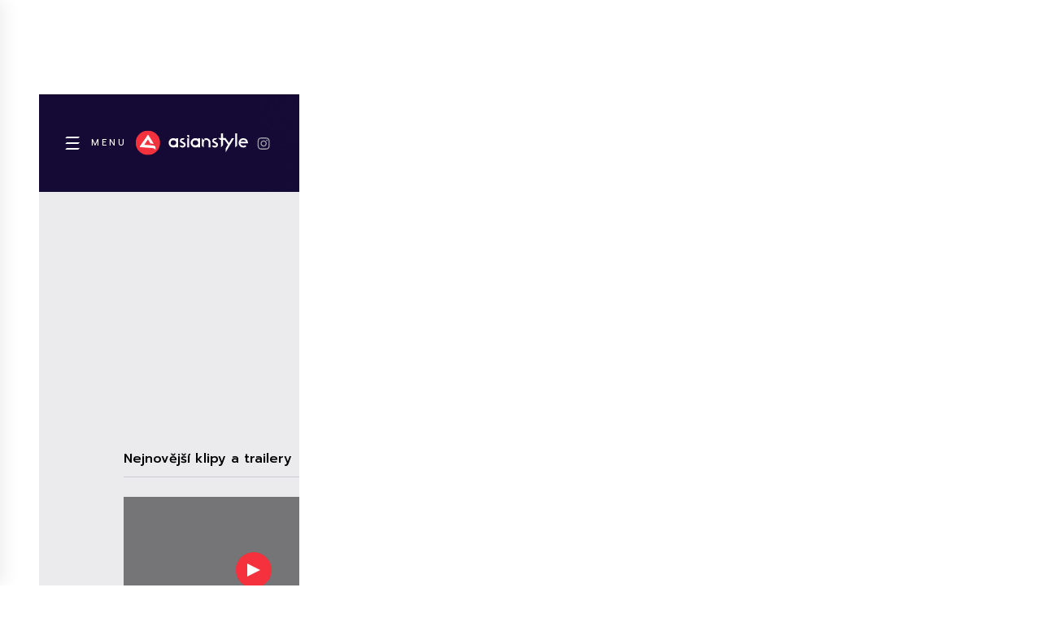

--- FILE ---
content_type: text/html; charset=UTF-8
request_url: https://asianstyle.cz/author/pegeta/
body_size: 19235
content:
<!DOCTYPE html>
  <html lang="cs">
  <head>
    <title>Autor: Petr Stoško &#x2d; Asianstyle</title>
    <!--<meta name="description" content="Seriál The King: Eternal Monarch čelil kritice pro nadměrné ukazování reklam, ale tento seriál není jediný, který tímto nešvarem trpí...." />-->

        <!--  <meta name="keywords" content="Jižní Kórea, Kim Go Eun, Lee Min Ho, product placement, reklamy, The King: Eternal Monarch">-->
     

    <meta charset="UTF-8">
    <meta name="viewport" content="width=device-width, initial-scale=1">

    <link rel="icon" type="image/x-icon" href="https://asianstyle.cz/wp-content/themes/asianstyle/assets/favicon.png"/>

    <link rel="preconnect" href="https://fonts.gstatic.com">
    <link href="https://fonts.googleapis.com/css2?family=Barlow+Condensed:wght@500&family=Prompt:wght@100;200;300;400;500;600;700;800;900&display=swap&subset=latin,latin--ext" rel="stylesheet">

    <link rel="stylesheet" href="https://pro.fontawesome.com/releases/v5.10.0/css/all.css" integrity="sha384-AYmEC3Yw5cVb3ZcuHtOA93w35dYTsvhLPVnYs9eStHfGJvOvKxVfELGroGkvsg+p" crossorigin="anonymous"/>

    <link rel='stylesheet' id='dashicons-css'  href='/wp-includes/css/dashicons.min.css?ver=5.6' type='text/css' media='all' />

    <link rel='stylesheet' id='style-css'  href='https://cdnjs.cloudflare.com/ajax/libs/fancybox/3.5.7/jquery.fancybox.min.css' type='text/css' media='all' />

    <link rel='stylesheet' id='style-css'  href='https://asianstyle.cz/wp-content/themes/asianstyle/css/style.css?v=5.9.4' type='text/css' media='all' />

    	<style>img:is([sizes="auto" i], [sizes^="auto," i]) { contain-intrinsic-size: 3000px 1500px }</style>
	<meta name="robots" content="max-snippet:-1,max-image-preview:large,max-video-preview:-1" />
<link rel="canonical" href="https://asianstyle.cz/author/pegeta/" />
<meta property="og:type" content="profile" />
<meta property="og:locale" content="cs_CZ" />
<meta property="og:site_name" content="Asianstyle" />
<meta property="og:title" content="Autor: Petr Stoško" />
<meta property="og:url" content="https://asianstyle.cz/author/pegeta/" />
<meta name="twitter:card" content="summary_large_image" />
<meta name="twitter:title" content="Autor: Petr Stoško" />
<script type="application/ld+json">{"@context":"https://schema.org","@graph":[{"@type":"WebSite","@id":"https://asianstyle.cz/#/schema/WebSite","url":"https://asianstyle.cz/","name":"Asianstyle","description":"Denní novinky ze světa asijské hudby, kultury a filmu.","inLanguage":"cs","potentialAction":{"@type":"SearchAction","target":{"@type":"EntryPoint","urlTemplate":"https://asianstyle.cz/search/{search_term_string}/"},"query-input":"required name=search_term_string"},"publisher":{"@type":"Organization","@id":"https://asianstyle.cz/#/schema/Organization","name":"Asianstyle","url":"https://asianstyle.cz/"}},{"@type":"CollectionPage","@id":"https://asianstyle.cz/author/pegeta/","url":"https://asianstyle.cz/author/pegeta/","name":"Autor: Petr Stoško &#x2d; Asianstyle","inLanguage":"cs","isPartOf":{"@id":"https://asianstyle.cz/#/schema/WebSite"},"breadcrumb":{"@type":"BreadcrumbList","@id":"https://asianstyle.cz/#/schema/BreadcrumbList","itemListElement":[{"@type":"ListItem","position":1,"item":"https://asianstyle.cz/","name":"Asianstyle"},{"@type":"ListItem","position":2,"name":"Autor: Petr Stoško"}]}}]}</script>
<link rel="alternate" type="application/rss+xml" title="Asianstyle &raquo; RSS pro autora Petr Stoško" href="https://asianstyle.cz/author/pegeta/feed/" />
<script type="text/javascript">
/* <![CDATA[ */
window._wpemojiSettings = {"baseUrl":"https:\/\/s.w.org\/images\/core\/emoji\/16.0.1\/72x72\/","ext":".png","svgUrl":"https:\/\/s.w.org\/images\/core\/emoji\/16.0.1\/svg\/","svgExt":".svg","source":{"concatemoji":"https:\/\/asianstyle.cz\/wp-includes\/js\/wp-emoji-release.min.js?ver=6.8.3"}};
/*! This file is auto-generated */
!function(s,n){var o,i,e;function c(e){try{var t={supportTests:e,timestamp:(new Date).valueOf()};sessionStorage.setItem(o,JSON.stringify(t))}catch(e){}}function p(e,t,n){e.clearRect(0,0,e.canvas.width,e.canvas.height),e.fillText(t,0,0);var t=new Uint32Array(e.getImageData(0,0,e.canvas.width,e.canvas.height).data),a=(e.clearRect(0,0,e.canvas.width,e.canvas.height),e.fillText(n,0,0),new Uint32Array(e.getImageData(0,0,e.canvas.width,e.canvas.height).data));return t.every(function(e,t){return e===a[t]})}function u(e,t){e.clearRect(0,0,e.canvas.width,e.canvas.height),e.fillText(t,0,0);for(var n=e.getImageData(16,16,1,1),a=0;a<n.data.length;a++)if(0!==n.data[a])return!1;return!0}function f(e,t,n,a){switch(t){case"flag":return n(e,"\ud83c\udff3\ufe0f\u200d\u26a7\ufe0f","\ud83c\udff3\ufe0f\u200b\u26a7\ufe0f")?!1:!n(e,"\ud83c\udde8\ud83c\uddf6","\ud83c\udde8\u200b\ud83c\uddf6")&&!n(e,"\ud83c\udff4\udb40\udc67\udb40\udc62\udb40\udc65\udb40\udc6e\udb40\udc67\udb40\udc7f","\ud83c\udff4\u200b\udb40\udc67\u200b\udb40\udc62\u200b\udb40\udc65\u200b\udb40\udc6e\u200b\udb40\udc67\u200b\udb40\udc7f");case"emoji":return!a(e,"\ud83e\udedf")}return!1}function g(e,t,n,a){var r="undefined"!=typeof WorkerGlobalScope&&self instanceof WorkerGlobalScope?new OffscreenCanvas(300,150):s.createElement("canvas"),o=r.getContext("2d",{willReadFrequently:!0}),i=(o.textBaseline="top",o.font="600 32px Arial",{});return e.forEach(function(e){i[e]=t(o,e,n,a)}),i}function t(e){var t=s.createElement("script");t.src=e,t.defer=!0,s.head.appendChild(t)}"undefined"!=typeof Promise&&(o="wpEmojiSettingsSupports",i=["flag","emoji"],n.supports={everything:!0,everythingExceptFlag:!0},e=new Promise(function(e){s.addEventListener("DOMContentLoaded",e,{once:!0})}),new Promise(function(t){var n=function(){try{var e=JSON.parse(sessionStorage.getItem(o));if("object"==typeof e&&"number"==typeof e.timestamp&&(new Date).valueOf()<e.timestamp+604800&&"object"==typeof e.supportTests)return e.supportTests}catch(e){}return null}();if(!n){if("undefined"!=typeof Worker&&"undefined"!=typeof OffscreenCanvas&&"undefined"!=typeof URL&&URL.createObjectURL&&"undefined"!=typeof Blob)try{var e="postMessage("+g.toString()+"("+[JSON.stringify(i),f.toString(),p.toString(),u.toString()].join(",")+"));",a=new Blob([e],{type:"text/javascript"}),r=new Worker(URL.createObjectURL(a),{name:"wpTestEmojiSupports"});return void(r.onmessage=function(e){c(n=e.data),r.terminate(),t(n)})}catch(e){}c(n=g(i,f,p,u))}t(n)}).then(function(e){for(var t in e)n.supports[t]=e[t],n.supports.everything=n.supports.everything&&n.supports[t],"flag"!==t&&(n.supports.everythingExceptFlag=n.supports.everythingExceptFlag&&n.supports[t]);n.supports.everythingExceptFlag=n.supports.everythingExceptFlag&&!n.supports.flag,n.DOMReady=!1,n.readyCallback=function(){n.DOMReady=!0}}).then(function(){return e}).then(function(){var e;n.supports.everything||(n.readyCallback(),(e=n.source||{}).concatemoji?t(e.concatemoji):e.wpemoji&&e.twemoji&&(t(e.twemoji),t(e.wpemoji)))}))}((window,document),window._wpemojiSettings);
/* ]]> */
</script>
<link rel='stylesheet' id='style.global-css' href='https://asianstyle.cz/wp-content/themes/asianstyle/style.css?ver=5.9.4' type='text/css' media='all' />
<style id='wp-emoji-styles-inline-css' type='text/css'>

	img.wp-smiley, img.emoji {
		display: inline !important;
		border: none !important;
		box-shadow: none !important;
		height: 1em !important;
		width: 1em !important;
		margin: 0 0.07em !important;
		vertical-align: -0.1em !important;
		background: none !important;
		padding: 0 !important;
	}
</style>
<link rel='stylesheet' id='wp-block-library-css' href='https://asianstyle.cz/wp-includes/css/dist/block-library/style.min.css?ver=6.8.3' type='text/css' media='all' />
<style id='classic-theme-styles-inline-css' type='text/css'>
/*! This file is auto-generated */
.wp-block-button__link{color:#fff;background-color:#32373c;border-radius:9999px;box-shadow:none;text-decoration:none;padding:calc(.667em + 2px) calc(1.333em + 2px);font-size:1.125em}.wp-block-file__button{background:#32373c;color:#fff;text-decoration:none}
</style>
<style id='global-styles-inline-css' type='text/css'>
:root{--wp--preset--aspect-ratio--square: 1;--wp--preset--aspect-ratio--4-3: 4/3;--wp--preset--aspect-ratio--3-4: 3/4;--wp--preset--aspect-ratio--3-2: 3/2;--wp--preset--aspect-ratio--2-3: 2/3;--wp--preset--aspect-ratio--16-9: 16/9;--wp--preset--aspect-ratio--9-16: 9/16;--wp--preset--gradient--vivid-cyan-blue-to-vivid-purple: linear-gradient(135deg,rgba(6,147,227,1) 0%,rgb(155,81,224) 100%);--wp--preset--gradient--light-green-cyan-to-vivid-green-cyan: linear-gradient(135deg,rgb(122,220,180) 0%,rgb(0,208,130) 100%);--wp--preset--gradient--luminous-vivid-amber-to-luminous-vivid-orange: linear-gradient(135deg,rgba(252,185,0,1) 0%,rgba(255,105,0,1) 100%);--wp--preset--gradient--luminous-vivid-orange-to-vivid-red: linear-gradient(135deg,rgba(255,105,0,1) 0%,rgb(207,46,46) 100%);--wp--preset--gradient--very-light-gray-to-cyan-bluish-gray: linear-gradient(135deg,rgb(238,238,238) 0%,rgb(169,184,195) 100%);--wp--preset--gradient--cool-to-warm-spectrum: linear-gradient(135deg,rgb(74,234,220) 0%,rgb(151,120,209) 20%,rgb(207,42,186) 40%,rgb(238,44,130) 60%,rgb(251,105,98) 80%,rgb(254,248,76) 100%);--wp--preset--gradient--blush-light-purple: linear-gradient(135deg,rgb(255,206,236) 0%,rgb(152,150,240) 100%);--wp--preset--gradient--blush-bordeaux: linear-gradient(135deg,rgb(254,205,165) 0%,rgb(254,45,45) 50%,rgb(107,0,62) 100%);--wp--preset--gradient--luminous-dusk: linear-gradient(135deg,rgb(255,203,112) 0%,rgb(199,81,192) 50%,rgb(65,88,208) 100%);--wp--preset--gradient--pale-ocean: linear-gradient(135deg,rgb(255,245,203) 0%,rgb(182,227,212) 50%,rgb(51,167,181) 100%);--wp--preset--gradient--electric-grass: linear-gradient(135deg,rgb(202,248,128) 0%,rgb(113,206,126) 100%);--wp--preset--gradient--midnight: linear-gradient(135deg,rgb(2,3,129) 0%,rgb(40,116,252) 100%);--wp--preset--font-size--small: 13px;--wp--preset--font-size--medium: 20px;--wp--preset--font-size--large: 36px;--wp--preset--font-size--x-large: 42px;--wp--preset--spacing--20: 0.44rem;--wp--preset--spacing--30: 0.67rem;--wp--preset--spacing--40: 1rem;--wp--preset--spacing--50: 1.5rem;--wp--preset--spacing--60: 2.25rem;--wp--preset--spacing--70: 3.38rem;--wp--preset--spacing--80: 5.06rem;--wp--preset--shadow--natural: 6px 6px 9px rgba(0, 0, 0, 0.2);--wp--preset--shadow--deep: 12px 12px 50px rgba(0, 0, 0, 0.4);--wp--preset--shadow--sharp: 6px 6px 0px rgba(0, 0, 0, 0.2);--wp--preset--shadow--outlined: 6px 6px 0px -3px rgba(255, 255, 255, 1), 6px 6px rgba(0, 0, 0, 1);--wp--preset--shadow--crisp: 6px 6px 0px rgba(0, 0, 0, 1);}:where(.is-layout-flex){gap: 0.5em;}:where(.is-layout-grid){gap: 0.5em;}body .is-layout-flex{display: flex;}.is-layout-flex{flex-wrap: wrap;align-items: center;}.is-layout-flex > :is(*, div){margin: 0;}body .is-layout-grid{display: grid;}.is-layout-grid > :is(*, div){margin: 0;}:where(.wp-block-columns.is-layout-flex){gap: 2em;}:where(.wp-block-columns.is-layout-grid){gap: 2em;}:where(.wp-block-post-template.is-layout-flex){gap: 1.25em;}:where(.wp-block-post-template.is-layout-grid){gap: 1.25em;}.has-vivid-cyan-blue-to-vivid-purple-gradient-background{background: var(--wp--preset--gradient--vivid-cyan-blue-to-vivid-purple) !important;}.has-light-green-cyan-to-vivid-green-cyan-gradient-background{background: var(--wp--preset--gradient--light-green-cyan-to-vivid-green-cyan) !important;}.has-luminous-vivid-amber-to-luminous-vivid-orange-gradient-background{background: var(--wp--preset--gradient--luminous-vivid-amber-to-luminous-vivid-orange) !important;}.has-luminous-vivid-orange-to-vivid-red-gradient-background{background: var(--wp--preset--gradient--luminous-vivid-orange-to-vivid-red) !important;}.has-very-light-gray-to-cyan-bluish-gray-gradient-background{background: var(--wp--preset--gradient--very-light-gray-to-cyan-bluish-gray) !important;}.has-cool-to-warm-spectrum-gradient-background{background: var(--wp--preset--gradient--cool-to-warm-spectrum) !important;}.has-blush-light-purple-gradient-background{background: var(--wp--preset--gradient--blush-light-purple) !important;}.has-blush-bordeaux-gradient-background{background: var(--wp--preset--gradient--blush-bordeaux) !important;}.has-luminous-dusk-gradient-background{background: var(--wp--preset--gradient--luminous-dusk) !important;}.has-pale-ocean-gradient-background{background: var(--wp--preset--gradient--pale-ocean) !important;}.has-electric-grass-gradient-background{background: var(--wp--preset--gradient--electric-grass) !important;}.has-midnight-gradient-background{background: var(--wp--preset--gradient--midnight) !important;}.has-small-font-size{font-size: var(--wp--preset--font-size--small) !important;}.has-medium-font-size{font-size: var(--wp--preset--font-size--medium) !important;}.has-large-font-size{font-size: var(--wp--preset--font-size--large) !important;}.has-x-large-font-size{font-size: var(--wp--preset--font-size--x-large) !important;}
:where(.wp-block-post-template.is-layout-flex){gap: 1.25em;}:where(.wp-block-post-template.is-layout-grid){gap: 1.25em;}
:where(.wp-block-columns.is-layout-flex){gap: 2em;}:where(.wp-block-columns.is-layout-grid){gap: 2em;}
:root :where(.wp-block-pullquote){font-size: 1.5em;line-height: 1.6;}
</style>
<link rel='stylesheet' id='contact-form-7-css' href='https://asianstyle.cz/wp-content/plugins/contact-form-7/includes/css/styles.css?ver=6.1.3' type='text/css' media='all' />
<link rel='stylesheet' id='quiz-maker-css' href='https://asianstyle.cz/wp-content/plugins/quiz-maker/public/css/quiz-maker-public.css?ver=6.5.9.4' type='text/css' media='all' />
<link rel='stylesheet' id='cmplz-general-css' href='https://asianstyle.cz/wp-content/plugins/complianz-gdpr-premium/assets/css/cookieblocker.min.css?ver=1762528251' type='text/css' media='all' />
<script type="text/javascript" src="https://asianstyle.cz/wp-content/plugins/complianz-gdpr-premium/pro/tcf-stub/build/index.js?ver=1762528251" id="cmplz-tcf-stub-js"></script>
<script type="text/javascript" src="https://asianstyle.cz/wp-includes/js/jquery/jquery.min.js?ver=3.7.1" id="jquery-core-js"></script>
<script type="text/javascript" src="https://asianstyle.cz/wp-includes/js/jquery/jquery-migrate.min.js?ver=3.4.1" id="jquery-migrate-js"></script>
<script type="text/javascript" src="https://asianstyle.cz/wp-content/plugins/miniorange-login-openid/includes/js/mo_openid_jquery.cookie.min.js?ver=6.8.3" id="js-cookie-script-js"></script>
<script type="text/javascript" src="https://asianstyle.cz/wp-content/plugins/miniorange-login-openid/includes/js/mo-openid-social_login.js?ver=6.8.3" id="mo-social-login-script-js"></script>
<script type="text/javascript" id="cmplz-tcf-js-extra">
/* <![CDATA[ */
var cmplz_tcf = {"cmp_url":"https:\/\/asianstyle.cz\/wp-content\/uploads\/complianz\/","retention_string":"Retence ve dnech","undeclared_string":"Nedeklarov\u00e1no","isServiceSpecific":"1","excludedVendors":{"15":15,"66":66,"119":119,"139":139,"141":141,"174":174,"192":192,"262":262,"375":375,"377":377,"387":387,"427":427,"435":435,"512":512,"527":527,"569":569,"581":581,"587":587,"626":626,"644":644,"667":667,"713":713,"733":733,"736":736,"748":748,"776":776,"806":806,"822":822,"830":830,"836":836,"856":856,"879":879,"882":882,"888":888,"909":909,"970":970,"986":986,"1015":1015,"1018":1018,"1022":1022,"1039":1039,"1078":1078,"1079":1079,"1094":1094,"1149":1149,"1156":1156,"1167":1167,"1173":1173,"1199":1199,"1211":1211,"1216":1216,"1252":1252,"1263":1263,"1298":1298,"1305":1305,"1342":1342,"1343":1343,"1355":1355,"1365":1365,"1366":1366,"1368":1368,"1371":1371,"1373":1373,"1391":1391,"1405":1405,"1418":1418,"1423":1423,"1425":1425,"1440":1440,"1442":1442,"1482":1482,"1492":1492,"1496":1496,"1503":1503,"1508":1508,"1509":1509,"1510":1510,"1519":1519},"purposes":[1,2,3,4,5,6,7,8,9,10,11],"specialPurposes":[1,2,3],"features":[1,2,3],"specialFeatures":[],"publisherCountryCode":"CZ","lspact":"N","ccpa_applies":"","ac_mode":"1","debug":"","prefix":"cmplz_"};
/* ]]> */
</script>
<script defer type="text/javascript" src="https://asianstyle.cz/wp-content/plugins/complianz-gdpr-premium/pro/tcf/build/index.js?ver=19bc4da4da0039b340b0" id="cmplz-tcf-js"></script>
<link rel="https://api.w.org/" href="https://asianstyle.cz/wp-json/" /><link rel="alternate" title="JSON" type="application/json" href="https://asianstyle.cz/wp-json/wp/v2/users/67" /><link rel="EditURI" type="application/rsd+xml" title="RSD" href="https://asianstyle.cz/xmlrpc.php?rsd" />
<script src="https://ssp.seznam.cz/static/js/ssp.js"></script>
			<style>.cmplz-hidden {
					display: none !important;
				}</style>
<!-- Schema & Structured Data For WP v1.52 - -->
<script type="application/ld+json" class="saswp-schema-markup-output">
[{"@context":"https:\/\/schema.org\/","@type":"Person","name":"Petr Sto\u0161ko","url":"https:\/\/asianstyle.cz\/author\/pegeta\/"}]
</script>

		<style type="text/css" id="wp-custom-css">
			.cmplz-cookiebanner {
  font-family: 'Prompt'!important;
}		</style>
		
    <script type="text/javascript" src="https://cdnjs.cloudflare.com/ajax/libs/fancybox/3.5.7/jquery.fancybox.min.js"></script>


      <script>
        $ = jQuery;

        window.addEventListener('DOMContentLoaded', function(e) {
            var iframes = $(".wp-block-embed-instagram iframe");
            for (let iframe of iframes) {
                iframe.onload = function () {
                    this.height = this.contentWindow.document.body.scrollHeight;
                }
            }
        });

        function handleSearch() {
            $(".headerSearch").toggleClass("headerSearch--show");
            $(".headerSearch__input").focus();
            $(".headerItem__icon--search").toggleClass("headerItem__icon--searchActive");
            $(document).scrollTop(0);
        }

        function stickyHeader() {
            let $body = $("body");
            let $fixedHeader = $(".header--fixed");
            let scrollTop = $(document).scrollTop();
            let headerHeight = $(".header").outerHeight();

            if (scrollTop > headerHeight) {
                $fixedHeader
                    .css("top", 0)
                    .css("opacity", 1)
                ;

                if ($body.hasClass("admin-bar")) {
                    let adminBarHeight = $("#wpadminbar").outerHeight();
                    $fixedHeader.css("top", adminBarHeight);
                }
            } else {
                $fixedHeader
                    .css("top", `-${$fixedHeader.outerHeight()}px`)
                    .css("opacity", 0)
                ;
            }
        }

        function zoomFeaturedArticleBackground() {
            let $headline = $(".featuredArticle__headline");
            let $featuredArticle = $(".featuredArticle");

            $headline.on("mouseover", function() {
                $featuredArticle.addClass("featuredArticle--zoomBackground");
            });

            $headline.on("mouseleave", function() {
                $featuredArticle.removeClass("featuredArticle--zoomBackground");
            });
        }

        $(document).ready(function() {
            stickyHeader();
            zoomFeaturedArticleBackground();

            $(window).resize(function() {
                stickyHeader();
            });

            $(document).scroll(function() {
               stickyHeader();
            });
        });
      </script>

        

      
          <script async src="https://pagead2.googlesyndication.com/pagead/js/adsbygoogle.js?client=ca-pub-3568163699566960" crossorigin="anonymous"></script>
      </head>
<body data-cmplz=1 class="archive author author-pegeta author-67 wp-theme-asianstyle" onClick="if(jQuery('body').hasClass('sidebar-open')){jQuery('body').toggleClass('sidebar-open')}">
    <div class="pageWrapper page-type-other is_desktop">
        <div id="fb-root"></div>
        <div class="sidebar" id="sidebar" onClick="event.stopPropagation();">
    <a class="close" href="javascript:void(0);" onClick="jQuery('body').toggleClass('sidebar-open');"><i class="fas fa-times"></i></a>
    <div class="divider"></div>
    <h3 class="sidebar-menu-title">Showbyznys</h3>

    <div class="menu menu_1"><ul id="menu-main_menu" class="menu"><li id="menu-item-2056" class="menu-item menu-item-type-taxonomy menu-item-object-category menu-item-2056"><a href="https://asianstyle.cz/category/hudba/">Hudba</a></li>
<li id="menu-item-2057" class="menu-item menu-item-type-taxonomy menu-item-object-category menu-item-2057"><a href="https://asianstyle.cz/category/filmy-tv/">Film / TV</a></li>
<li id="menu-item-2058" class="menu-item menu-item-type-taxonomy menu-item-object-category menu-item-2058"><a href="https://asianstyle.cz/category/manga-anime/">Manga / Anime</a></li>
<li id="menu-item-2059" class="menu-item menu-item-type-taxonomy menu-item-object-category menu-item-2059"><a href="https://asianstyle.cz/category/ostatni/">Ostatní</a></li>
</ul></div>    <div class="divider"></div>
    <h3 class="sidebar-menu-title">Kultura</h3>

        <div class="menu menu_2"><ul id="menu-main_menu_2" class="menu"><li id="menu-item-3129" class="menu-item menu-item-type-taxonomy menu-item-object-category menu-item-3129"><a href="https://asianstyle.cz/category/cestovani/">Cestování</a></li>
<li id="menu-item-3130" class="menu-item menu-item-type-taxonomy menu-item-object-category menu-item-3130"><a href="https://asianstyle.cz/category/gastronomie/">Gastronomie</a></li>
<li id="menu-item-3131" class="menu-item menu-item-type-taxonomy menu-item-object-category menu-item-3131"><a href="https://asianstyle.cz/category/zajimavosti/">Zajímavosti</a></li>
<li id="menu-item-3132" class="menu-item menu-item-type-taxonomy menu-item-object-category menu-item-3132"><a href="https://asianstyle.cz/category/kultura/">Kultura</a></li>
<li id="menu-item-3133" class="menu-item menu-item-type-taxonomy menu-item-object-category menu-item-3133"><a href="https://asianstyle.cz/category/zpravy/">Zprávy</a></li>
</ul></div>    <div class="divider"></div>
    <div class="menu"><ul id="secondary-menu" class="menu"><li id="menu-item-76" class="menu-item menu-item-type-post_type menu-item-object-page menu-item-76"><a href="https://asianstyle.cz/contact/">Kontakt</a></li>
<li id="menu-item-2038" class="menu-item menu-item-type-post_type menu-item-object-page menu-item-2038"><a href="https://asianstyle.cz/redakce/">Redakce</a></li>
<li id="menu-item-75" class="menu-item menu-item-type-post_type menu-item-object-page menu-item-privacy-policy menu-item-75"><a rel="privacy-policy" href="https://asianstyle.cz/podminky-uziti/">Podmínky užití</a></li>
<li id="menu-item-3197" class="menu-item menu-item-type-post_type menu-item-object-page menu-item-3197"><a href="https://asianstyle.cz/cookies/">Cookies na Asianstyle.cz</a></li>
<li id="menu-item-3198" class="menu-item menu-item-type-post_type menu-item-object-page menu-item-3198"><a href="https://asianstyle.cz/zasady-ochrany-osobnich-a-dalsich-zpracovavanych-udaju/">Ochrana osobních údajů</a></li>
</ul></div>
        <br />
</div>
        <header id="header" class="header">
            <div class="header__group header__group--left">
    <div class="headerItem">
        <a href="javascript:void(0);" onClick="event.stopPropagation();jQuery('body').toggleClass('sidebar-open');" class="headerItem__link headerItem__link--active">
            <div class="headerItem__icon headerItem__icon--menu headerItem__icon--withText headerItem__icon--withText"></div>
            <div class="headerItem__text">Menu</div>
        </a>
    </div>
</div>

<a href="/" class="header__group header__group--stretchToContent header__group--center">
    <img class="header__logo" alt="Asianstyle logo" src="https://asianstyle.cz/wp-content/themes/asianstyle/assets/asianstyle-logo.svg">
</a>

<div class="header__group header__group--right">
        
    <div class="headerItem headerItem--desktopOnly">
        <a href="https://instagram.com/asianstyle.cz" target="_blank" class="headerItem__icon headerItem__icon--minor headerItem__icon--instagram"></a>
    </div>

    <div class="headerItem headerItem--desktopOnly">
        <a href="https://www.facebook.com/OfficialAsianStyle.cz" target="_blank" class="headerItem__icon headerItem__icon--minor headerItem__icon--facebook"></a>
    </div>

    <div class="headerItem headerItem--borders">
        <a onclick="handleSearch()" class="headerItem__icon headerItem__icon--minor headerItem__icon--search"></a>
    </div>

    <div class="headerItem">
                    <a class="headerItem__link headerItem__link--desktopOnly lrm-login">
                PŘIHLÁSIT SE
            </a>
            <a class="headerUser headerUser--loggedOut lrm-login">
                <div class="headerUser__icon headerUser__icon--loggedOut"></div>
            </a>
            </div>
</div>
        </header>

        <header id="header-fixed" class="header header--fixed" id="fixedHeader">
            <div class="header__group header__group--left">
    <div class="headerItem">
        <a href="javascript:void(0);" onClick="event.stopPropagation();jQuery('body').toggleClass('sidebar-open');" class="headerItem__link headerItem__link--active">
            <div class="headerItem__icon headerItem__icon--menu headerItem__icon--withText headerItem__icon--withText"></div>
            <div class="headerItem__text">Menu</div>
        </a>
    </div>
</div>

<a href="/" class="header__group header__group--stretchToContent header__group--center">
    <img class="header__logo" alt="Asianstyle logo" src="https://asianstyle.cz/wp-content/themes/asianstyle/assets/asianstyle-logo.svg">
</a>

<div class="header__group header__group--right">
        
    <div class="headerItem headerItem--desktopOnly">
        <a href="https://instagram.com/asianstyle.cz" target="_blank" class="headerItem__icon headerItem__icon--minor headerItem__icon--instagram"></a>
    </div>

    <div class="headerItem headerItem--desktopOnly">
        <a href="https://www.facebook.com/OfficialAsianStyle.cz" target="_blank" class="headerItem__icon headerItem__icon--minor headerItem__icon--facebook"></a>
    </div>

    <div class="headerItem headerItem--borders">
        <a onclick="handleSearch()" class="headerItem__icon headerItem__icon--minor headerItem__icon--search"></a>
    </div>

    <div class="headerItem">
                    <a class="headerItem__link headerItem__link--desktopOnly lrm-login">
                PŘIHLÁSIT SE
            </a>
            <a class="headerUser headerUser--loggedOut lrm-login">
                <div class="headerUser__icon headerUser__icon--loggedOut"></div>
            </a>
            </div>
</div>
        </header>

        
        <main class="main">
            <div id="searchLayout" class="layout layout--search">
                <div class="layout__search">
                    <div class="headerSearch">
                        <div class="headerSearch__inner">
                            <form class="headerSearch__form" action="/index.php">
                                <input class="headerSearch__input" name="s" placeholder="vyhledávání...">
                                <input class="headerSearch__submit" type="submit" value="">
                            </form>
                        </div>
                    </div>
                </div>
            </div>    <div class="layout">
        <div class="layout__header">
            <div class="layoutHeader">
                <h1 class="layoutHeader__headline layoutHeader__headline--center">
                                    </h1>
            </div>
        </div>
        <div class="layout__main">
            <div class="articleThumbs load-more-target">
                
<a href="https://asianstyle.cz/filmy-tv/3799-product-placement-nejen-v-jihokorejskych-serialech-a-jejich-dulezitost-pro-rozpocet-projektu/" class="articleThumb">
    <div class="articleThumb__image" style="background-image: url('https://asianstyle.cz/wp-content/uploads/2021/10/5a0c33b0-3f25-4479-b6dc-e4c5fe7e7801_gallery-cover.jpg')">
        <div class="articleThumb__overlay">
            <span class="badge">
                Film / TV            </span>
        </div>
    </div>
    <div class="articleThumb__info">
        <h3 class="articleThumb__headline">Product placement (ne)jen v jihokorejských seriálech a jejich důležitost pro rozpočet projektu</h3>
        <div class="authorBadge">
                        <span class="authorBadge__date">
                <time class="entry-date published updated" datetime="2021-10-09T16:00:45+02:00">09.10.2021</time>            </span>
        </div>
    </div>
</a>


<a href="https://asianstyle.cz/filmy-tv/11229-pripravili-jsme-pro-vas-10-nejlepsich-zajimavosti-o-serialu-crash-landing-on-you/" class="articleThumb">
    <div class="articleThumb__image" style="background-image: url('https://asianstyle.cz/wp-content/uploads/2021/10/fullsizephoto1154560.jpg')">
        <div class="articleThumb__overlay">
            <span class="badge">
                Film / TV            </span>
        </div>
    </div>
    <div class="articleThumb__info">
        <h3 class="articleThumb__headline">Připravili jsme pro vás 10 nejlepších zajímavostí o seriálu Crash Landing on You</h3>
        <div class="authorBadge">
                        <span class="authorBadge__date">
                <time class="entry-date published updated" datetime="2021-10-08T17:00:06+02:00">08.10.2021</time>            </span>
        </div>
    </div>
</a>


<a href="https://asianstyle.cz/filmy-tv/7871-mame-tu-pro-vas-10-zajimavosti-o-serialu-the-king-eternal-monarch/" class="articleThumb">
    <div class="articleThumb__image" style="background-image: url('https://asianstyle.cz/wp-content/uploads/2021/09/fullsizephoto1188699.jpg')">
        <div class="articleThumb__overlay">
            <span class="badge">
                Film / TV            </span>
        </div>
    </div>
    <div class="articleThumb__info">
        <h3 class="articleThumb__headline">Máme tu pro vás 10 zajímavostí o seriálu The King: Eternal Monarch</h3>
        <div class="authorBadge">
                        <span class="authorBadge__date">
                <time class="entry-date published updated" datetime="2021-09-20T17:00:41+02:00">20.09.2021</time>            </span>
        </div>
    </div>
</a>


<a href="https://asianstyle.cz/filmy-tv/3759-recenze-busted-prvni-jihokorejske-variete-od-netflixu-nabizi-potrhlou-zabavu-akcni-sekvence-i-napinave-momenty/" class="articleThumb">
    <div class="articleThumb__image" style="background-image: url('https://asianstyle.cz/wp-content/uploads/2021/08/Busted_Unit_306_09.jpeg')">
        <div class="articleThumb__overlay">
            <span class="badge">
                Film / TV            </span>
        </div>
    </div>
    <div class="articleThumb__info">
        <h3 class="articleThumb__headline">Recenze: Busted! První jihokorejské varieté od netflixu nabízí potrhlou zábavu, akční sekvence i napínavé momenty</h3>
        <div class="authorBadge">
                        <span class="authorBadge__date">
                <time class="entry-date published updated" datetime="2021-08-08T18:00:20+02:00">08.08.2021</time>            </span>
        </div>
    </div>
</a>


<a href="https://asianstyle.cz/manga-anime/3788-recenze-i-don%e2%80%b2t-want-to-get-hurt-so-i%e2%80%b2ll-max-out-my-defense-je-dalsi-neotrely-avsak-povedeny-isekai/" class="articleThumb">
    <div class="articleThumb__image" style="background-image: url('https://asianstyle.cz/wp-content/uploads/2021/08/cc8801bee069bb7e8c54bbe06ec9529a.jpg')">
        <div class="articleThumb__overlay">
            <span class="badge">
                Manga / Anime            </span>
        </div>
    </div>
    <div class="articleThumb__info">
        <h3 class="articleThumb__headline">Recenze: I Don′t Want to Get Hurt, So I′ll Max Out My Defense je další neotřelý avšak povedený isekai</h3>
        <div class="authorBadge">
                        <span class="authorBadge__date">
                <time class="entry-date published updated" datetime="2021-08-06T17:00:03+02:00">06.08.2021</time>            </span>
        </div>
    </div>
</a>



                            </div>

                     </div>

        <div class="layout__sidebar">
    
            <div class="sidebarBox">
                        <div class="sidebarBox__header">
            <h3 class="sidebarBox__headline">Nejnovější klipy a trailery</h3>
        </div>
        <div class="sidebarBox__body">
                                        <a href="https://asianstyle.cz/?post_type=trailer&#038;p=100674" class="videoThumb">
                    <div class="videoThumb__image" style="background-image: url('https://img.youtube.com/vi/BWfKkqo1Mk8/hqdefault.jpg')">
                        <div class="videoThumb__overlay">
                            <div class="videoThumb__playButton">
                                <img src="https://asianstyle.cz/wp-content/themes/asianstyle/assets/icons/play.svg">
                            </div>
                        </div>
                    </div>
                    <h4 class="videoThumb__headline">
                        EXO – Crown                    </h4>
                </a>
                                        <a href="https://asianstyle.cz/?post_type=trailer&#038;p=100101" class="videoThumb">
                    <div class="videoThumb__image" style="background-image: url('https://img.youtube.com/vi/HJgdT15UT4k/hqdefault.jpg')">
                        <div class="videoThumb__overlay">
                            <div class="videoThumb__playButton">
                                <img src="https://asianstyle.cz/wp-content/themes/asianstyle/assets/icons/play.svg">
                            </div>
                        </div>
                    </div>
                    <h4 class="videoThumb__headline">
                        LNGSHOT – Moonwalkin'                    </h4>
                </a>
                                        <a href="https://asianstyle.cz/?post_type=trailer&#038;p=99805" class="videoThumb">
                    <div class="videoThumb__image" style="background-image: url('https://img.youtube.com/vi/JT_NgMk9n-4/hqdefault.jpg')">
                        <div class="videoThumb__overlay">
                            <div class="videoThumb__playButton">
                                <img src="https://asianstyle.cz/wp-content/themes/asianstyle/assets/icons/play.svg">
                            </div>
                        </div>
                    </div>
                    <h4 class="videoThumb__headline">
                        HANABIE - ICONIC                    </h4>
                </a>
                        <a href="/trailer" class="button">
                Více
            </a>
        </div>
    </div>
    
        <div class="sidebarBox">
        <div class="sidebarBox__header">
            <h3 class="sidebarBox__headline">Nejčtenější</h3>
            <!--<div class="mostRead__button mostRead__button--active">Týden</div><div class="mostRead__button">Měsíc</div>-->
        </div>
        <div class="sidebarBox__body">
                            <a href="https://asianstyle.cz/filmy-tv/100191-tvurce-megahitu-squid-game-s-tvorbou-nekonci-jeho-nejnovejsim-dilem-bude-novy-krimi-kousek/" class="mostReadArticle">
                                         <div class="mostReadArticle__image" style="background-image: url('https://asianstyle.cz/wp-content/uploads/2026/01/AAAAQdXktkL2EZL2q6IiaP29JsM2o28XokilGI_UV-5rt09eIvuEQBTmfkdKevOU-YdW-3Hb8CjV_-LoAcrDsgjeY5JAf3Mb1_e__0xLl0ZG66-nzYNHJoeKjhZ9nLSPULt70BvzfAXw2dXYwDkrQaHrZKnmjtg.jpg')"></div>
                    <h4 class="mostReadArticle__headline">Tvůrce megahitu Squid Game s tvorbou nekončí. Jeho nejnovějším dílem bude nový krimi kousek</h4>
                    <div class="mostReadArticle__position">01</div>
                </a>
                            <a href="https://asianstyle.cz/ostatni/97955-nakupni-raj-korejci-prisli-na-to-jak-prodat-vic-i-bez-doternych-prodavacu-a-vnucovani/" class="mostReadArticle">
                                         <div class="mostReadArticle__image" style="background-image: url('https://asianstyle.cz/wp-content/uploads/2025/12/ryoo-geon-uk-N38HWmM5nH8-unsplash-scaled.jpg')"></div>
                    <h4 class="mostReadArticle__headline">Nákupní ráj? Korejci přišli na to, jak prodat víc i bez dotěrných prodavačů a vnucování</h4>
                    <div class="mostReadArticle__position">02</div>
                </a>
                            <a href="https://asianstyle.cz/manga-anime/100647-dragon-ball-z-celosvetovy-fenomen-cesko-minul-nyni-ho-predstavuje-kfc/" class="mostReadArticle">
                                         <div class="mostReadArticle__image" style="background-image: url('https://asianstyle.cz/wp-content/uploads/2026/01/KFC_Dragon_Ball_Z_1.jpg')"></div>
                    <h4 class="mostReadArticle__headline">Dragon Ball Z: Celosvětový fenomén Česko minul, nyní ho představuje KFC</h4>
                    <div class="mostReadArticle__position">03</div>
                </a>
                    </div>
    </div>
    
    
          <!--<div class="ad" style="text-align: center">
          <a href="https://www.sambalshop.cz/?utm_source=dognet&utm_publisher=66ab7bacc0657&a_aid=66ab7bacc0657&a_bid=9bea2246" rel="nofollow" target="_top">
              <img src="https://login.dognet.sk/accounts/default1/fb27g82d/9bea2246.jpg" alt="" title="" width="300" height="600" />
          </a>
      </div>-->
    </div>
    </div>

    </main>
    <footer class="footer">
        <div class="footer__inner">

          
          
            <div style="text-align: center;" class="partners">
                <h4 style="font-size: 23px; color: white;">Partneři</h4>
                <div class="list" style="display: flex; flex-wrap: wrap; align-items: center; justify-content: center; gap: 25px;">
                    <div>
                        <img style="height: 30px; width: auto; display: inline-block;" src="https://asianstyle.cz/wp-content/themes/asianstyle/assets/partners/Abunefest.png" alt="Abunefest">
                    </div>
                    <div>
                        <img style="height: 40px; width: auto; display: inline-block;" src="https://asianstyle.cz/wp-content/themes/asianstyle/assets/partners/Aerofilms.png" alt="Aerofilms">
                    </div>
                    <div>
                        <img style="height: 40px; width: auto; display: inline-block;" src="https://asianstyle.cz/wp-content/themes/asianstyle/assets/partners/animehadry.png" alt="Anime Hadry">
                    </div>
                    <div>
                        <img style="height: 40px; width: auto; display: inline-block;" src="https://asianstyle.cz/wp-content/themes/asianstyle/assets/partners/animerch.png" alt="Animerch">
                    </div>
                    <div>
                        <img style="height: 40px; width: auto; display: inline-block;" src="https://asianstyle.cz/wp-content/themes/asianstyle/assets/partners/cafesoul.png" alt="Cafe Soul">
                    </div>
                    <div>
                        <img style="height: 40px; width: auto; display: inline-block;" src="https://asianstyle.cz/wp-content/themes/asianstyle/assets/partners/colours.jpeg" alt="Colours">
                    </div>
                    <div>
                        <img style="height: 40px; width: auto; display: inline-block;" src="https://asianstyle.cz/wp-content/themes/asianstyle/assets/partners/concrunch.png" alt="Concrunch">
                    </div>
                    <div>
                        <img style="height: 40px; width: auto; display: inline-block;" src="https://asianstyle.cz/wp-content/themes/asianstyle/assets/partners/Cosples2023-Logo-Kruta.png" alt="Cosples">
                    </div>
                    <div>
                        <img style="height: 40px; width: auto; display: inline-block;" src="https://asianstyle.cz/wp-content/themes/asianstyle/assets/partners/Crewmanga.png" alt="Crewmanga">
                    </div>
                    <div>
                        <img style="height: 30px; width: auto; display: inline-block;" src="https://asianstyle.cz/wp-content/themes/asianstyle/assets/partners/dimchibiele.png" alt="Dimchi">
                    </div>
                    <div>
                        <img style="height: 40px; width: auto; display: inline-block;" src="https://asianstyle.cz/wp-content/themes/asianstyle/assets/partners/Eigasai.png" alt="Eigasai">
                    </div>
                    <div>
                        <img style="height: 40px; width: auto; display: inline-block;" src="https://asianstyle.cz/wp-content/themes/asianstyle/assets/partners/filmasia.png" alt="Filmasia">
                    </div>
                    <div>
                        <img style="height: 40px; width: auto; display: inline-block;" src="https://asianstyle.cz/wp-content/themes/asianstyle/assets/partners/Kópia súboru TheRoadOfClassics_logo_main_negative.png" alt="The Road Of Classics">
                    </div>
                    <div>
                        <img style="height: 40px; width: auto; display: inline-block;" src="https://asianstyle.cz/wp-content/themes/asianstyle/assets/partners/logo_pilot_film_white.png" alt="Pilot Film">
                    </div>
                    <div>
                        <img style="height: 40px; width: auto; display: inline-block;" src="https://asianstyle.cz/wp-content/themes/asianstyle/assets/partners/logo.png" alt="Logo">
                    </div>
                    <div>
                        <img style="height: 40px; width: auto; display: inline-block;" src="https://asianstyle.cz/wp-content/themes/asianstyle/assets/partners/PannoniaCZ_Svetla-01.png" alt="Pannonia CZ">
                    </div>
                    <div>
                        <img style="height: 40px; width: auto; display: inline-block;" src="https://asianstyle.cz/wp-content/themes/asianstyle/assets/partners/RFP.png" alt="RFP">
                    </div>
                    <div>
                        <img style="height: 40px; width: auto; display: inline-block;" src="https://asianstyle.cz/wp-content/themes/asianstyle/assets/partners/vos.png" alt="VOS">
                    </div>
                </div>
            </div>
            <div class="footer__logo">
                <a href="/">
                    <img src="https://asianstyle.cz/wp-content/themes/asianstyle/assets/asianstyle-logo-white.svg">
                </a>
            </div>
            <div class="footer__menu">
                <ul class="footerMenu">
                    <li class="footerMenu__item">
                        <a href="/podminky-uziti/" class="footerMenu__link">Podmínky užití</a>
                    </li>

                    <li class="footerMenu__item">
                        <a href="/redakce/" class="footerMenu__link">Redakce</a>
                    </li>

                    <li class="footerMenu__item">
                        <a href="/contact/" class="footerMenu__link">Kontakt</a>
                    </li>

                    <li class="footerMenu__item">
                        <a href="/feed" class="footerMenu__link">RSS</a>
                    </li>

                    <div class="footerMenu__item">
                        
                        <a target="_blank" href="https://instagram.com/asianstyle.cz" class="footerMenu__link">
                            <div class="footerMenu__icon footerMenu__icon--instagram"></div>
                        </a>

                        <a target="_blank" href="https://www.facebook.com/OfficialAsianStyle.cz" class="footerMenu__link">
                            <div class="footerMenu__icon footerMenu__icon--facebook"></div>
                        </a>
                    </div>
                </ul>
            </div>
            <div class="footer__copyright">
                Copyright © 2024 AsianStyle.cz
            </div>
        </div>
    </footer>
    </div>
    <style>/* LRM */
body.logged-in .lrm-hide-if-logged-in { display: none !important; }
body.logged-in [class*='lrm-hide-if-logged-in'] { display: none !important; }
body:not(.logged-in) .lrm-show-if-logged-in { display: none !important; }
body:not(.logged-in) [class*='lrm-show-if-logged-in'] { display: none !important; }
</style>
<!-- LRMDD
-->
<div class="lrm-main lrm-font-svg lrm-user-modal lrm-btn-style--default" style="visibility: hidden;">
    <!--<div class="lrm-user-modal" style="visibility: hidden;">  this is the entire modal form, including the background -->

    <div class="lrm-user-modal-container"> <!-- this is the container wrapper -->
        <div class="lrm-user-modal-container-inner"> <!-- this is the container wrapper -->

            <ul class="lrm-switcher -is-not-login-only">

	<li><a href="#0" class="lrm-switch-to-link lrm-switch-to--login lrm-ficon-login ">
			PŘIHLÁSIT SE		</a></li>

			<li><a href="#0" class="lrm-switch-to-link lrm-switch-to--register lrm-ficon-register ">
				Nový účet			</a></li>
	</ul><div class="lrm-signin-section "> <!-- log in form -->
	<form class="lrm-form js-lrm-form" action="#0" data-action="login">
        <div class="lrm-fieldset-wrap">

            <div class="lrm-integrations lrm-integrations--login">
                   <div class="loginUsingFacebook">
        <a href="/" class="loginUsingFacebook__button" onclick="moOpenIdLogin('facebook','true');return false;">
            Přihlásit se přes Facebook
        </a>
        <div class="loginUsingFacebook__alternateText">nebo</div>
    </div>			<script>
				document.addEventListener("DOMContentLoaded", function () {
                    jQuery(".mo_btn-mo").prop("disabled",false);
                    });
			</script>
					<script type="text/javascript">
			document.addEventListener("DOMContentLoaded", function () {
                jQuery(document).ready(function () {
                jQuery(".login-button").css("cursor", "pointer");
            });
                            });
			function mo_openid_on_consent_change(checkbox){
				if (! checkbox.checked) {
					jQuery('#mo_openid_consent_checkbox').val(1);
					jQuery(".mo_btn-mo").attr("disabled", true);
					jQuery(".login-button").addClass("dis");
				} else {
					jQuery('#mo_openid_consent_checkbox').val(0);
					jQuery(".mo_btn-mo").attr("disabled", false);
					jQuery(".login-button").removeClass("dis");
				}
			}

			var perfEntries = performance.getEntriesByType("navigation");

			if (perfEntries[0].type === "back_forward") {
				location.reload(true);
			}
			function HandlePopupResult(result) {
				window.location = "https://asianstyle.cz";
			}
			function moOpenIdLogin(app_name,is_custom_app) {
				var current_url = window.location.href;
				var cookie_name = "redirect_current_url";
				var d = new Date();
				d.setTime(d.getTime() + (2 * 24 * 60 * 60 * 1000));
				var expires = "expires="+d.toUTCString();
				document.cookie = cookie_name + "=" + current_url + ";" + expires + ";path=/";

								var base_url = 'https://asianstyle.cz';
				var request_uri = '/author/pegeta/';
				var http = 'https://';
				var http_host = 'asianstyle.cz';
				var default_nonce = '491b7c665e';
				var custom_nonce = '0a5cb9bc83';
				if(is_custom_app == 'false'){
					if ( request_uri.indexOf('wp-login.php') !=-1){
						var redirect_url = base_url + '/?option=getmosociallogin&wp_nonce=' + default_nonce + '&app_name=';

					}else {
						var redirect_url = http + http_host + request_uri;
						if(redirect_url.indexOf('?') != -1){
							redirect_url = redirect_url +'&option=getmosociallogin&wp_nonce=' + default_nonce + '&app_name=';
						}
						else
						{
							redirect_url = redirect_url +'?option=getmosociallogin&wp_nonce=' + default_nonce + '&app_name=';
						}
					}

				}
				else {
					if ( request_uri.indexOf('wp-login.php') !=-1){
						var redirect_url = base_url + '/?option=oauthredirect&wp_nonce=' + custom_nonce + '&app_name=';


					}else {
						var redirect_url = http + http_host + request_uri;
						if(redirect_url.indexOf('?') != -1)
							redirect_url = redirect_url +'&option=oauthredirect&wp_nonce=' + custom_nonce + '&app_name=';
						else
							redirect_url = redirect_url +'?option=oauthredirect&wp_nonce=' + custom_nonce + '&app_name=';
					}

				}
				if( 0) {
					var myWindow = window.open(redirect_url + app_name, "", "width=700,height=620");
				}
				else{
					window.location.href = redirect_url + app_name;
				}
			}
		</script>
		            </div>

            <p class="lrm-form-message lrm-form-message--init"></p>

            <div class="fieldset">
                                <label class="image-replace lrm-email lrm-ficon-mail" title="E-mail nebo uživatelské jméno"></label>
                <input name="username" class="full-width has-padding has-border" type="text" aria-label="E-mail nebo uživatelské jméno" placeholder="E-mail nebo uživatelské jméno" required value="" autocomplete="username" data-autofocus="1">
                <span class="lrm-error-message"></span>
            </div>

            <div class="fieldset">
                                <label class="image-replace lrm-password lrm-ficon-key" title="Heslo"></label>
                <input name="password" class="full-width has-padding has-border" type="password" aria-label="Heslo" placeholder="Heslo" required value="">
                <span class="lrm-error-message"></span>
                                    <span class="hide-password lrm-ficon-eye" data-show="Zobrazit" data-hide="Schovat" aria-label="Zobrazit"></span>
                            </div>

            <div class="fieldset">
                                    <label class="lrm-nice-checkbox__label lrm-remember-me-checkbox">Pamatovat si přihlášení                        <input type="checkbox" class="lrm-nice-checkbox lrm-remember-me" name="remember-me" checked>
                        <div class="lrm-nice-checkbox__indicator"></div>
                    </label>
                            </div>

            <div class="lrm-integrations lrm-integrations--login lrm-integrations-before-btn">
                                            </div>

            <div class="lrm-integrations-otp"></div>

        </div>

		<div class="fieldset fieldset--submit fieldset--default">
			<button class="full-width has-padding" type="submit">
				PŘIHLÁSIT			</button>
		</div>

        <div class="lrm-fieldset-wrap">
            <div class="lrm-integrations lrm-integrations--login">
                            </div>
        </div>

		<input type="hidden" name="redirect_to" value="">
		<input type="hidden" name="lrm_action" value="login">
		<input type="hidden" name="wp-submit" value="1">
		<!-- Fix for Eduma WP theme-->
		<input type="hidden" name="lp-ajax" value="login">

		<input type="hidden" id="security-login" name="security-login" value="8177052c70" /><input type="hidden" name="_wp_http_referer" value="/author/pegeta/" />
		<!-- For Invisible Recaptcha plugin -->
		<span class="wpcf7-submit" style="display: none;"></span>
	</form>

	<p class="lrm-form-bottom-message"><a href="#0" class="lrm-switch-to--reset-password">Zapomenuté heslo</a></p>
	<!-- <a href="#0" class="lrm-close-form">Close</a> -->
</div> <!-- lrm-login -->
	<div class="lrm-signup-section "> <!-- sign up form -->
		
			<form class="lrm-form js-lrm-form" action="#0" data-action="registration" data-lpignore="true" >

                <div class="lrm-fieldset-wrap lrm-form-message-wrap">
                    <p class="lrm-form-message lrm-form-message--init"></p>
                </div>

                <div class="lrm-fieldset-wrap">

                    <div class="lrm-integrations lrm-integrations--register">
                                            </div>

                                                                        <div class="fieldset fieldset--username">
                                                                <label class="image-replace lrm-username lrm-ficon-user" for="signup-username" title="Uživatelské jméno*"></label>
                                <input name="username" class="full-width has-padding has-border" id="signup-username" type="text" placeholder="Uživatelské jméno*" required aria-label="Uživatelské jméno*" autocomplete="off" data-lpignore="true">
                                <span class="lrm-error-message"></span>
                            </div>
                        
			                                        <div class="fieldset fieldset--login">
                                <label class="image-replace lrm-username lrm-ficon-user" for="signup-login" title="Login"></label>
                                <input name="login" class="full-width has-padding has-border" id="signup-login" type="text" autocomplete="off" data-lpignore="true">
                            </div>
	                    
                        <!--                            <div class="clearfix lrm-row">-->
                                                                                                <div class="lrm-col-half-width lrm-col-first fieldset--first-name lrm-col">
                                    <label class="image-replace lrm-username lrm-ficon-user" for="signup-first-name" title="Křestní jméno*"></label>
                                    <input name="first-name" class="full-width has-padding has-border" id="signup-first-name" type="text" placeholder="Křestní jméno*" required aria-label="Křestní jméno*" autocomplete="off" data-lpignore="true">
                                    <span class="lrm-error-message"></span>
                                </div>
                                <div class="lrm-col-half-width lrm-col-last fieldset--last-name lrm-col">
                                    <label class="image-replace lrm-username lrm-ficon-user" for="signup-last-name" title="Příjmení"></label>
                                    <input name="last-name" class="full-width has-padding has-border" id="signup-last-name" type="text" placeholder="Příjmení" aria-label="Příjmení" autocomplete="off" data-lpignore="true">
                                    <span class="lrm-error-message"></span>
                                </div>
<!--                            </div>-->
                        
                        <div class="fieldset fieldset--email">
                                                        <label class="image-replace lrm-email lrm-ficon-mail" for="signup-email" title="E-mail*"></label>
                            <input name="email" class="full-width has-padding has-border" id="signup-email" type="email" placeholder="E-mail*" required autocomplete="off" aria-label="E-mail*">
                            <span class="lrm-error-message"></span>
                        </div>

                        
	                    	                    	                    
	                    
	                    
                        <div class="lrm-integrations lrm-integrations--register">
		                    		                                            </div>

	                    
                    
                    <div class="lrm-integrations lrm-integrations--register lrm-info lrm-info--register">
                                            </div>

				</div>

				<div class="fieldset fieldset--submit fieldset--default">
					<button class="full-width has-padding" type="submit">
						REGISTROVAT					</button>
				</div>

                <div class="lrm-fieldset-wrap">

                    <div class="lrm-integrations lrm-integrations--register">
                                            </div>

                </div>

				<input type="hidden" name="redirect_to" value="">
				<input type="hidden" name="lrm_action" value="signup">
				<input type="hidden" name="wp-submit" value="1">

				<!-- Fix for Eduma WP theme-->
				<input type="hidden" name="is_popup_register" value="1">
				<input type="hidden" id="security-signup" name="security-signup" value="2a879b23fc" /><input type="hidden" name="_wp_http_referer" value="/author/pegeta/" />				<!-- For Invisible Recaptcha plugin -->
				<span class="wpcf7-submit" style="display: none;"></span>

			</form>

		
		<!-- <a href="#0" class="lrm-close-form">Close</a> -->
	</div> <!-- lrm-signup -->

<div class="lrm-reset-password-section "> <!-- reset password form -->
	<form class="lrm-form js-lrm-form" action="#0" data-action="lost-password">

        <div class="lrm-fieldset-wrap">
            <p class="lrm-form-message">Zapomněli jste vaše heslo? Zadejte vaši E-mailovou adresu a obdržíte odkaz pro nastavení nového hesla.</p>

            <div class="fieldset">
                                <label class="image-replace lrm-email lrm-ficon-mail" title="E-mail nebo uživatelské jméno"></label>
                <input class="full-width has-padding has-border" name="user_login" type="text" required placeholder="E-mail nebo uživatelské jméno" data-autofocus="1" aria-label="E-mail nebo uživatelské jméno">
                <span class="lrm-error-message"></span>
            </div>

            <div class="lrm-integrations lrm-integrations--reset-pass">
                            </div>

            <input type="hidden" name="lrm_action" value="lostpassword">
            <input type="hidden" name="wp-submit" value="1">
            <input type="hidden" id="security-lostpassword" name="security-lostpassword" value="2b17d20e7b" /><input type="hidden" name="_wp_http_referer" value="/author/pegeta/" />
        </div>

		<div class="fieldset fieldset--submit fieldset--default">
			<button class="full-width has-padding" type="submit">
				RESETOVAT HESLO			</button>
		</div>
		<!-- For Invisible Recaptcha plugin -->
		<span class="wpcf7-submit" style="display: none;"></span>

	</form>

	<p class="lrm-form-bottom-message"><a href="#0" class="lrm-switch-to--login">Zpět na přihlášení</a></p>
</div> <!-- lrm-reset-password -->
        </div> <!-- lrm-user-modal-container -->
        <a href="#0" class="lrm-close-form" title="Zavřít">
            <span class="lrm-ficon-close"></span>
        </a>

    </div> <!-- lrm-user-modal-container -->

</div> <!-- lrm-user-modal --><script type="speculationrules">
{"prefetch":[{"source":"document","where":{"and":[{"href_matches":"\/*"},{"not":{"href_matches":["\/wp-*.php","\/wp-admin\/*","\/wp-content\/uploads\/*","\/wp-content\/*","\/wp-content\/plugins\/*","\/wp-content\/themes\/asianstyle\/*","\/*\\?(.+)"]}},{"not":{"selector_matches":"a[rel~=\"nofollow\"]"}},{"not":{"selector_matches":".no-prefetch, .no-prefetch a"}}]},"eagerness":"conservative"}]}
</script>

<!-- Consent Management powered by Complianz | GDPR/CCPA Cookie Consent https://wordpress.org/plugins/complianz-gdpr -->
<div id="cmplz-cookiebanner-container"><div class="cmplz-cookiebanner cmplz-hidden banner-1 banner-a optin cmplz-center cmplz-categories-type-view-preferences" aria-modal="true" data-nosnippet="true" role="dialog" aria-live="polite" aria-labelledby="cmplz-header-1-optin" aria-describedby="cmplz-message-1-optin">
	<div class="cmplz-header">
		<div class="cmplz-logo"></div>
		<div class="cmplz-title" id="cmplz-header-1-optin">Spravovat své soukromí</div>
		<div class="cmplz-close" tabindex="0" role="button" aria-label="Zavřít dialog">
			<svg aria-hidden="true" focusable="false" data-prefix="fas" data-icon="times" class="svg-inline--fa fa-times fa-w-11" role="img" xmlns="http://www.w3.org/2000/svg" viewBox="0 0 352 512"><path fill="currentColor" d="M242.72 256l100.07-100.07c12.28-12.28 12.28-32.19 0-44.48l-22.24-22.24c-12.28-12.28-32.19-12.28-44.48 0L176 189.28 75.93 89.21c-12.28-12.28-32.19-12.28-44.48 0L9.21 111.45c-12.28 12.28-12.28 32.19 0 44.48L109.28 256 9.21 356.07c-12.28 12.28-12.28 32.19 0 44.48l22.24 22.24c12.28 12.28 32.2 12.28 44.48 0L176 322.72l100.07 100.07c12.28 12.28 32.2 12.28 44.48 0l22.24-22.24c12.28-12.28 12.28-32.19 0-44.48L242.72 256z"></path></svg>
		</div>
	</div>

	<div class="cmplz-divider cmplz-divider-header"></div>
	<div class="cmplz-body">
		<div class="cmplz-message" id="cmplz-message-1-optin"><p>Abychom poskytli co nejlepší služby, my a naši partneři používáme k ukládání a/nebo přístupu k informacím o zařízeních, technologie jako soubory cookies. Souhlas s těmito technologiemi nám a našim partnerům umožní zpracovávat osobní údaje, jako je chování při procházení nebo jedinečná ID na tomto webu. Nesouhlas nebo odvolání souhlasu může nepříznivě ovlivnit určité vlastnosti a funkce.</p><p>Kliknutím níže vyjádřete souhlas s výše uvedeným nebo proveďte podrobnější rozhodnutí.&nbsp;Vaše volby budou použity pouze na tomto webu.&nbsp;Nastavení můžete kdykoli změnit, včetně odvolání souhlasu, pomocí přepínačů v Zásadách cookies nebo kliknutím na tlačítko Spravovat souhlas ve spodní části obrazovky.</p></div>
		<!-- categories start -->
		<div class="cmplz-categories">
			<details class="cmplz-category cmplz-functional" >
				<summary>
						<span class="cmplz-category-header">
							<span class="cmplz-category-title">Funkční</span>
							<span class='cmplz-always-active'>
								<span class="cmplz-banner-checkbox">
									<input type="checkbox"
										   id="cmplz-functional-optin"
										   data-category="cmplz_functional"
										   class="cmplz-consent-checkbox cmplz-functional"
										   size="40"
										   value="1"/>
									<label class="cmplz-label" for="cmplz-functional-optin"><span class="screen-reader-text">Funkční</span></label>
								</span>
								Vždy aktivní							</span>
							<span class="cmplz-icon cmplz-open">
								<svg xmlns="http://www.w3.org/2000/svg" viewBox="0 0 448 512"  height="18" ><path d="M224 416c-8.188 0-16.38-3.125-22.62-9.375l-192-192c-12.5-12.5-12.5-32.75 0-45.25s32.75-12.5 45.25 0L224 338.8l169.4-169.4c12.5-12.5 32.75-12.5 45.25 0s12.5 32.75 0 45.25l-192 192C240.4 412.9 232.2 416 224 416z"/></svg>
							</span>
						</span>
				</summary>
				<div class="cmplz-description">
					<span class="cmplz-description-functional">Technické uložení nebo přístup je nezbytně nutný pro legitimní účel umožnění použití konkrétní služby, kterou si odběratel nebo uživatel výslovně vyžádal, nebo pouze za účelem provedení přenosu sdělení prostřednictvím sítě elektronických komunikací.</span>
				</div>
			</details>

			<details class="cmplz-category cmplz-preferences" >
				<summary>
						<span class="cmplz-category-header">
							<span class="cmplz-category-title">Předvolby</span>
							<span class="cmplz-banner-checkbox">
								<input type="checkbox"
									   id="cmplz-preferences-optin"
									   data-category="cmplz_preferences"
									   class="cmplz-consent-checkbox cmplz-preferences"
									   size="40"
									   value="1"/>
								<label class="cmplz-label" for="cmplz-preferences-optin"><span class="screen-reader-text">Předvolby</span></label>
							</span>
							<span class="cmplz-icon cmplz-open">
								<svg xmlns="http://www.w3.org/2000/svg" viewBox="0 0 448 512"  height="18" ><path d="M224 416c-8.188 0-16.38-3.125-22.62-9.375l-192-192c-12.5-12.5-12.5-32.75 0-45.25s32.75-12.5 45.25 0L224 338.8l169.4-169.4c12.5-12.5 32.75-12.5 45.25 0s12.5 32.75 0 45.25l-192 192C240.4 412.9 232.2 416 224 416z"/></svg>
							</span>
						</span>
				</summary>
				<div class="cmplz-description">
					<span class="cmplz-description-preferences">Technické uložení nebo přístup je nezbytný pro legitimní účel ukládání preferencí, které nejsou požadovány odběratelem nebo uživatelem.</span>
				</div>
			</details>

			<details class="cmplz-category cmplz-statistics" >
				<summary>
						<span class="cmplz-category-header">
							<span class="cmplz-category-title">Statistiky</span>
							<span class="cmplz-banner-checkbox">
								<input type="checkbox"
									   id="cmplz-statistics-optin"
									   data-category="cmplz_statistics"
									   class="cmplz-consent-checkbox cmplz-statistics"
									   size="40"
									   value="1"/>
								<label class="cmplz-label" for="cmplz-statistics-optin"><span class="screen-reader-text">Statistiky</span></label>
							</span>
							<span class="cmplz-icon cmplz-open">
								<svg xmlns="http://www.w3.org/2000/svg" viewBox="0 0 448 512"  height="18" ><path d="M224 416c-8.188 0-16.38-3.125-22.62-9.375l-192-192c-12.5-12.5-12.5-32.75 0-45.25s32.75-12.5 45.25 0L224 338.8l169.4-169.4c12.5-12.5 32.75-12.5 45.25 0s12.5 32.75 0 45.25l-192 192C240.4 412.9 232.2 416 224 416z"/></svg>
							</span>
						</span>
				</summary>
				<div class="cmplz-description">
					<span class="cmplz-description-statistics">Technické uložení nebo přístup, který se používá výhradně pro statistické účely.</span>
					<span class="cmplz-description-statistics-anonymous">Technické uložení nebo přístup, který se používá výhradně pro anonymní statistické účely. Bez předvolání, dobrovolného plnění ze strany vašeho Poskytovatele internetových služeb nebo dalších záznamů od třetí strany nelze informace, uložené nebo získané pouze pro tento účel, obvykle použít k vaší identifikaci.</span>
				</div>
			</details>
			<details class="cmplz-category cmplz-marketing" >
				<summary>
						<span class="cmplz-category-header">
							<span class="cmplz-category-title">Marketing</span>
							<span class="cmplz-banner-checkbox">
								<input type="checkbox"
									   id="cmplz-marketing-optin"
									   data-category="cmplz_marketing"
									   class="cmplz-consent-checkbox cmplz-marketing"
									   size="40"
									   value="1"/>
								<label class="cmplz-label" for="cmplz-marketing-optin"><span class="screen-reader-text">Marketing</span></label>
							</span>
							<span class="cmplz-icon cmplz-open">
								<svg xmlns="http://www.w3.org/2000/svg" viewBox="0 0 448 512"  height="18" ><path d="M224 416c-8.188 0-16.38-3.125-22.62-9.375l-192-192c-12.5-12.5-12.5-32.75 0-45.25s32.75-12.5 45.25 0L224 338.8l169.4-169.4c12.5-12.5 32.75-12.5 45.25 0s12.5 32.75 0 45.25l-192 192C240.4 412.9 232.2 416 224 416z"/></svg>
							</span>
						</span>
				</summary>
				<div class="cmplz-description">
					<span class="cmplz-description-marketing">Technické uložení nebo přístup je nutný k vytvoření uživatelských profilů za účelem zasílání reklamy nebo sledování uživatele na webových stránkách nebo několika webových stránkách pro podobné marketingové účely.</span>
				</div>
			</details>
		</div><!-- categories end -->
		
<div class="cmplz-categories cmplz-tcf">

	<div class="cmplz-category cmplz-statistics">
		<div class="cmplz-category-header">
			<div class="cmplz-title">Statistiky</div>
			<div class='cmplz-always-active'></div>
			<p class="cmplz-description"></p>
		</div>
	</div>

	<div class="cmplz-category cmplz-marketing">
		<div class="cmplz-category-header">
			<div class="cmplz-title">Marketing</div>
			<div class='cmplz-always-active'></div>
			<p class="cmplz-description"></p>
		</div>
	</div>

	<div class="cmplz-category cmplz-features">
		<div class="cmplz-category-header">
			<div class="cmplz-title">Funkce</div>
			<div class='cmplz-always-active'>Vždy aktivní</div>
			<p class="cmplz-description"></p>
		</div>
	</div>

	<div class="cmplz-category cmplz-specialfeatures">
		<div class="cmplz-category-header">
			<div class="cmplz-title"></div>
			<div class='cmplz-always-active'></div>
		</div>
	</div>

	<div class="cmplz-category cmplz-specialpurposes">
		<div class="cmplz-category-header">
			<div class="cmplz-title"></div>
			<div class='cmplz-always-active'>Vždy aktivní</div>
		</div>
	</div>

</div>
	</div>

	<div class="cmplz-links cmplz-information">
		<ul>
			<li><a class="cmplz-link cmplz-manage-options cookie-statement" href="#" data-relative_url="#cmplz-manage-consent-container">Spravovat možnosti</a></li>
			<li><a class="cmplz-link cmplz-manage-third-parties cookie-statement" href="#" data-relative_url="#cmplz-cookies-overview">Správa služeb</a></li>
			<li><a class="cmplz-link cmplz-manage-vendors tcf cookie-statement" href="#" data-relative_url="#cmplz-tcf-wrapper">Správa {vendor_count} prodejců</a></li>
			<li><a class="cmplz-link cmplz-external cmplz-read-more-purposes tcf" target="_blank" rel="noopener noreferrer nofollow" href="https://cookiedatabase.org/tcf/purposes/" aria-label="Read more about TCF purposes on Cookie Database">Přečtěte si více o těchto účelech</a></li>
		</ul>
			</div>

	<div class="cmplz-divider cmplz-footer"></div>

	<div class="cmplz-buttons">
		<button class="cmplz-btn cmplz-accept">Přijmout</button>
		<button class="cmplz-btn cmplz-deny">Odmítnout</button>
		<button class="cmplz-btn cmplz-view-preferences">Spravovat možnosti</button>
		<button class="cmplz-btn cmplz-save-preferences">Uložit předvolby</button>
		<a class="cmplz-btn cmplz-manage-options tcf cookie-statement" href="#" data-relative_url="#cmplz-manage-consent-container">Spravovat možnosti</a>
			</div>

	
	<div class="cmplz-documents cmplz-links">
		<ul>
			<li><a class="cmplz-link cookie-statement" href="#" data-relative_url="">{title}</a></li>
			<li><a class="cmplz-link privacy-statement" href="#" data-relative_url="">{title}</a></li>
			<li><a class="cmplz-link impressum" href="#" data-relative_url="">{title}</a></li>
		</ul>
			</div>
</div>
</div>
					<div id="cmplz-manage-consent" data-nosnippet="true"><button class="cmplz-btn cmplz-hidden cmplz-manage-consent manage-consent-1">Spravovat souhlas</button>

</div><link rel='stylesheet' id='mo-openid-sl-wp-font-awesome-css' href='https://asianstyle.cz/wp-content/plugins/miniorange-login-openid/includes/css/mo-font-awesome.min.css?ver=6.8.3' type='text/css' media='all' />
<link rel='stylesheet' id='mo-wp-style-icon-css' href='https://asianstyle.cz/wp-content/plugins/miniorange-login-openid/includes/css/mo_openid_login_icons.css?version=7.7.0&#038;ver=6.8.3' type='text/css' media='all' />
<link rel='stylesheet' id='mo-wp-bootstrap-social-css' href='https://asianstyle.cz/wp-content/plugins/miniorange-login-openid/includes/css/bootstrap-social.css?ver=6.8.3' type='text/css' media='all' />
<link rel='stylesheet' id='mo-wp-bootstrap-main-css' href='https://asianstyle.cz/wp-content/plugins/miniorange-login-openid/includes/css/bootstrap.min-preview.css?ver=6.8.3' type='text/css' media='all' />
<script type="text/javascript" id="lrm-modal-js-extra">
/* <![CDATA[ */
var LRM = {"home_url_arr":{"scheme":"https","host":"asianstyle.cz"},"home_url":"https:\/\/asianstyle.cz","validate_domain":"1","password_zxcvbn_js_src":"https:\/\/asianstyle.cz\/wp-includes\/js\/zxcvbn.min.js","validate_password_strength":"yes","password_strength_lib":null,"redirect_url":"","ajax_url":"https:\/\/asianstyle.cz\/?lrm=1","is_user_logged_in":"","reload_after_login":null,"selectors_mapping":{"login":"","register":""},"is_customize_preview":"","l10n":{"password_is_good":"Dobr\u00e9 heslo","password_is_strong":"Siln\u00e9 heslo","password_is_short":"P\u0159\u00edli\u0161 kr\u00e1tk\u00e9 heslo","password_is_bad":"\u0160patn\u00e9 heslo","passwords_is_mismatch":"Heslo se neshoduje!","passwords_is_weak":"Chyba: Va\u0161e heslo je velmi slab\u00e9!"}};
/* ]]> */
</script>
<script type="text/javascript" src="https://asianstyle.cz/wp-content/plugins/ajax-login-and-registration-modal-popup/assets/lrm-core.js?ver=56" id="lrm-modal-js"></script>
<script type="text/javascript" src="https://asianstyle.cz/wp-includes/js/dist/hooks.min.js?ver=4d63a3d491d11ffd8ac6" id="wp-hooks-js"></script>
<script type="text/javascript" src="https://asianstyle.cz/wp-includes/js/dist/i18n.min.js?ver=5e580eb46a90c2b997e6" id="wp-i18n-js"></script>
<script type="text/javascript" id="wp-i18n-js-after">
/* <![CDATA[ */
wp.i18n.setLocaleData( { 'text direction\u0004ltr': [ 'ltr' ] } );
/* ]]> */
</script>
<script type="text/javascript" src="https://asianstyle.cz/wp-content/plugins/contact-form-7/includes/swv/js/index.js?ver=6.1.3" id="swv-js"></script>
<script type="text/javascript" id="contact-form-7-js-translations">
/* <![CDATA[ */
( function( domain, translations ) {
	var localeData = translations.locale_data[ domain ] || translations.locale_data.messages;
	localeData[""].domain = domain;
	wp.i18n.setLocaleData( localeData, domain );
} )( "contact-form-7", {"translation-revision-date":"2023-10-09 09:06:37+0000","generator":"GlotPress\/4.0.1","domain":"messages","locale_data":{"messages":{"":{"domain":"messages","plural-forms":"nplurals=3; plural=(n == 1) ? 0 : ((n >= 2 && n <= 4) ? 1 : 2);","lang":"cs_CZ"},"Error:":["Chyba:"]}},"comment":{"reference":"includes\/js\/index.js"}} );
/* ]]> */
</script>
<script type="text/javascript" id="contact-form-7-js-before">
/* <![CDATA[ */
var wpcf7 = {
    "api": {
        "root": "https:\/\/asianstyle.cz\/wp-json\/",
        "namespace": "contact-form-7\/v1"
    }
};
/* ]]> */
</script>
<script type="text/javascript" src="https://asianstyle.cz/wp-content/plugins/contact-form-7/includes/js/index.js?ver=6.1.3" id="contact-form-7-js"></script>
<script type="text/javascript" id="load-more-js-extra">
/* <![CDATA[ */
var load_more = {"ajaxurl":"https:\/\/asianstyle.cz\/wp-admin\/admin-ajax.php","posts":"{\"author_name\":\"pegeta\",\"error\":\"\",\"m\":\"\",\"p\":0,\"post_parent\":\"\",\"subpost\":\"\",\"subpost_id\":\"\",\"attachment\":\"\",\"attachment_id\":0,\"name\":\"\",\"pagename\":\"\",\"page_id\":0,\"second\":\"\",\"minute\":\"\",\"hour\":\"\",\"day\":0,\"monthnum\":0,\"year\":0,\"w\":0,\"category_name\":\"\",\"tag\":\"\",\"cat\":\"\",\"tag_id\":\"\",\"author\":67,\"feed\":\"\",\"tb\":\"\",\"paged\":0,\"meta_key\":\"\",\"meta_value\":\"\",\"preview\":\"\",\"s\":\"\",\"sentence\":\"\",\"title\":\"\",\"fields\":\"all\",\"menu_order\":\"\",\"embed\":\"\",\"category__in\":[],\"category__not_in\":[],\"category__and\":[],\"post__in\":[],\"post__not_in\":[],\"post_name__in\":[],\"tag__in\":[],\"tag__not_in\":[],\"tag__and\":[],\"tag_slug__in\":[],\"tag_slug__and\":[],\"post_parent__in\":[],\"post_parent__not_in\":[],\"author__in\":[],\"author__not_in\":[],\"search_columns\":[],\"ignore_sticky_posts\":false,\"suppress_filters\":false,\"cache_results\":true,\"update_post_term_cache\":true,\"update_menu_item_cache\":false,\"lazy_load_term_meta\":true,\"update_post_meta_cache\":true,\"post_type\":\"\",\"posts_per_page\":10,\"nopaging\":false,\"comments_per_page\":\"10\",\"no_found_rows\":false,\"order\":\"DESC\"}","current_page":"1","max_page":"1","nonce":"1644e93428"};
/* ]]> */
</script>
<script type="text/javascript" src="https://asianstyle.cz/wp-content/themes/asianstyle/myloadmore.js?ver=1.0.0" id="load-more-js"></script>
<script type="text/javascript" id="cmplz-cookiebanner-js-extra">
/* <![CDATA[ */
var complianz = {"prefix":"cmplz_","user_banner_id":"1","set_cookies":[],"block_ajax_content":"0","banner_version":"28","version":"7.5.6.1","store_consent":"1","do_not_track_enabled":"","consenttype":"optin","region":"us","geoip":"1","dismiss_timeout":"","disable_cookiebanner":"","soft_cookiewall":"","dismiss_on_scroll":"","cookie_expiry":"365","url":"https:\/\/asianstyle.cz\/wp-json\/complianz\/v1\/","locale":"lang=cs&locale=cs_CZ","set_cookies_on_root":"0","cookie_domain":"","current_policy_id":"41","cookie_path":"\/","categories":{"statistics":"statistika","marketing":"marketing"},"tcf_active":"1","placeholdertext":"Kliknut\u00edm p\u0159ijmete {category} soubor\u016f cookie a povol\u00edte tento obsah","css_file":"https:\/\/asianstyle.cz\/wp-content\/uploads\/complianz\/css\/banner-{banner_id}-{type}.css?v=28","page_links":{"eu":{"cookie-statement":{"title":"","url":"https:\/\/asianstyle.cz\/filmy-tv\/43103-kim-rae-won-a-lee-jong-suk-prejavuju-doveru-vo-svoj-pripravovany-film-decibel\/"},"privacy-statement":{"title":"","url":"https:\/\/asianstyle.cz\/filmy-tv\/43103-kim-rae-won-a-lee-jong-suk-prejavuju-doveru-vo-svoj-pripravovany-film-decibel\/"},"disclaimer":{"title":"Omezen\u00ed odpov\u011bdnosti","url":"https:\/\/asianstyle.cz\/podminky-uziti\/"}},"us":{"disclaimer":{"title":"Omezen\u00ed odpov\u011bdnosti","url":"https:\/\/asianstyle.cz\/podminky-uziti\/"}},"uk":{"disclaimer":{"title":"Omezen\u00ed odpov\u011bdnosti","url":"https:\/\/asianstyle.cz\/podminky-uziti\/"}},"ca":{"disclaimer":{"title":"Omezen\u00ed odpov\u011bdnosti","url":"https:\/\/asianstyle.cz\/podminky-uziti\/"}},"au":{"disclaimer":{"title":"Omezen\u00ed odpov\u011bdnosti","url":"https:\/\/asianstyle.cz\/podminky-uziti\/"}},"za":{"disclaimer":{"title":"Omezen\u00ed odpov\u011bdnosti","url":"https:\/\/asianstyle.cz\/podminky-uziti\/"}},"br":{"disclaimer":{"title":"Omezen\u00ed odpov\u011bdnosti","url":"https:\/\/asianstyle.cz\/podminky-uziti\/"}}},"tm_categories":"1","forceEnableStats":"","preview":"","clean_cookies":"","aria_label":"Kliknut\u00edm p\u0159ijmete {category} soubor\u016f cookie a povol\u00edte tento obsah","tcf_regions":["us","ca","eu","uk","au","za","br"]};
/* ]]> */
</script>
<script defer type="text/javascript" src="https://asianstyle.cz/wp-content/plugins/complianz-gdpr-premium/cookiebanner/js/complianz.min.js?ver=1762528251" id="cmplz-cookiebanner-js"></script>
<script type="text/javascript" id="cmplz-cookiebanner-js-after">
/* <![CDATA[ */
	let cmplzBlockedContent = document.querySelector('.cmplz-blocked-content-notice');
	if ( cmplzBlockedContent) {
	        cmplzBlockedContent.addEventListener('click', function(event) {
            event.stopPropagation();
        });
	}
    
/* ]]> */
</script>
<!-- Statistics script Complianz GDPR/CCPA -->
						<script data-category="functional">
							window.dataLayer = window.dataLayer || [];
function gtag(){dataLayer.push(arguments);}
gtag('consent', 'default', {
	'security_storage': "granted",
	'functionality_storage': "granted",
	'personalization_storage': "denied",
	'analytics_storage': 'denied',
	'ad_storage': "denied",
	'ad_user_data': 'denied',
	'ad_personalization': 'denied',
});

dataLayer.push({
	'event': 'default_consent'
});

document.addEventListener("cmplz_fire_categories", function (e) {
	function gtag(){
		dataLayer.push(arguments);
	}
	var consentedCategories = e.detail.categories;
	let preferences = 'denied';
	let statistics = 'denied';
	let marketing = 'denied';

	if (cmplz_in_array( 'preferences', consentedCategories )) {
		preferences = 'granted';
	}

	if (cmplz_in_array( 'statistics', consentedCategories )) {
		statistics = 'granted';
	}

	if (cmplz_in_array( 'marketing', consentedCategories )) {
		marketing = 'granted';
	}

	gtag('consent', 'update', {
		'security_storage': "granted",
		'functionality_storage': "granted",
		'personalization_storage': preferences,
		'analytics_storage': statistics,
		'ad_storage': marketing,
		'ad_user_data': marketing,
		'ad_personalization': marketing,
	});
});

document.addEventListener("cmplz_cookie_warning_loaded", function (e) {
	(function(w,d,s,l,i){w[l]=w[l]||[];w[l].push({'gtm.start':
			new Date().getTime(),event:'gtm.js'});var f=d.getElementsByTagName(s)[0],
		j=d.createElement(s),dl=l!='dataLayer'?'&l='+l:'';j.async=true;j.src=
		'https://www.googletagmanager.com/gtm.js?id='+i+dl;f.parentNode.insertBefore(j,f);
	})(window,document,'script','dataLayer','GTM-PT93LHLR');
});

document.addEventListener("cmplz_revoke", function (e) {
	gtag('consent', 'update', {
		'security_storage': "granted",
		'functionality_storage': "granted",
		'personalization_storage': "denied",
		'analytics_storage': 'denied',
		'ad_storage': "denied",
		'ad_user_data': 'denied',
		'ad_personalization': 'denied',
	});
});
						</script>
    <script type='text/javascript' src='https://asianstyle.cz/wp-content/themes/asianstyle/assets/vendor/lightbox.js'></script>
    <script type='text/javascript' src='https://cdnjs.cloudflare.com/ajax/libs/textarea-autosize/0.4.1/jquery.textarea_autosize.min.js'></script>
    <script type='text/javascript' src='https://cdnjs.cloudflare.com/ajax/libs/jquery-serialize-object/2.5.0/jquery.serialize-object.min.js'></script>
    <script type="text/plain" data-service="facebook" data-category="marketing" async defer crossorigin="anonymous" data-cmplz-src="https://connect.facebook.net/en_US/sdk.js#xfbml=1&version=v9.0&appId=1724663087711617&autoLogAppEvents=1" nonce="WwEou2mS"></script>
    <script type="text/javascript" src="https://asianstyle.cz/wp-content/themes/asianstyle/js/jquery.sticky.js"></script>

 <!--   <script>
        (function ($) {
            $('.forumWritePost textarea').attr('placeholder', 'Napište komentář k článku...');
            $('.forumWritePost textarea').textareaAutoSize();

            $('body').ihavecookies({
              message: 'Tento web používá k poskytování služeb, personalizaci reklam a analýze návštěvnosti soubory cookie. Používáním tohoto webu s tím souhlasíte. <a href=\"/cookies\">Více informací</a>.',
              acceptBtnLabel: 'Přijímám',
            });
        }(jQuery));

    </script>-->
</body>
</html>

--- FILE ---
content_type: text/html; charset=utf-8
request_url: https://www.google.com/recaptcha/api2/aframe
body_size: 265
content:
<!DOCTYPE HTML><html><head><meta http-equiv="content-type" content="text/html; charset=UTF-8"></head><body><script nonce="XuujRbr8zhcXEbVWuPISew">/** Anti-fraud and anti-abuse applications only. See google.com/recaptcha */ try{var clients={'sodar':'https://pagead2.googlesyndication.com/pagead/sodar?'};window.addEventListener("message",function(a){try{if(a.source===window.parent){var b=JSON.parse(a.data);var c=clients[b['id']];if(c){var d=document.createElement('img');d.src=c+b['params']+'&rc='+(localStorage.getItem("rc::a")?sessionStorage.getItem("rc::b"):"");window.document.body.appendChild(d);sessionStorage.setItem("rc::e",parseInt(sessionStorage.getItem("rc::e")||0)+1);localStorage.setItem("rc::h",'1769086771867');}}}catch(b){}});window.parent.postMessage("_grecaptcha_ready", "*");}catch(b){}</script></body></html>

--- FILE ---
content_type: image/svg+xml
request_url: https://asianstyle.cz/wp-content/themes/asianstyle/assets/icons/search.svg
body_size: -49
content:
<svg id="SvgjsSvg1001" width="288" height="288" xmlns="http://www.w3.org/2000/svg" version="1.1" xmlns:xlink="http://www.w3.org/1999/xlink" xmlns:svgjs="http://svgjs.com/svgjs"><defs id="SvgjsDefs1002"></defs><g id="SvgjsG1008" transform="matrix(1,0,0,1,0,0)"><svg xmlns="http://www.w3.org/2000/svg" width="288" height="288" viewBox="0 0 17 16"><path fill="#000000" fill-rule="evenodd" d="M304.667 1c3.313 0 6 2.686 6 6 0 1.552-.59 2.966-1.556 4.03l5.091 5.091h-2.828l-3.847-3.846c-.85.463-1.825.725-2.86.725-3.314 0-6-2.686-6-6s2.686-6 6-6zm0 2c-2.21 0-4 1.79-4 4s1.79 4 4 4c2.209 0 4-1.79 4-4s-1.791-4-4-4z" transform="translate(-298 -1)" class="colorFFF svgShape"></path></svg></g></svg>